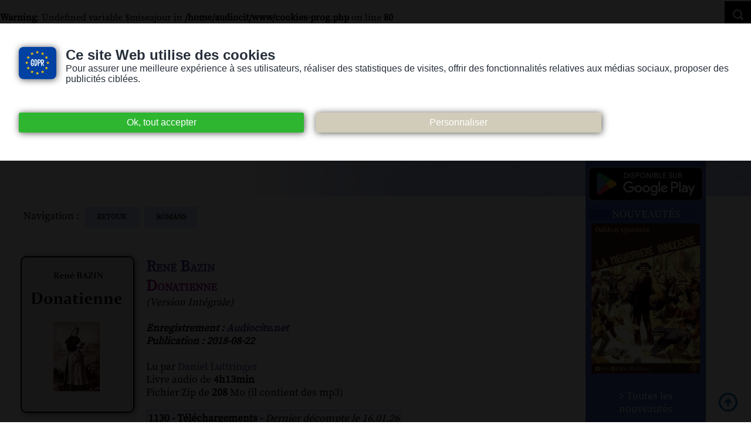

--- FILE ---
content_type: text/html; charset=UTF-8
request_url: https://www.audiocite.net/livres-audio-gratuits-romans/rene-bazin-donatienne.html
body_size: 13626
content:
<!DOCTYPE HTML>
<html lang="fr">
<!--A Design by W3layouts
Author: W3layout
Author URL: https://w3layouts.com
License: Creative Commons Attribution 3.0 Unported
License URL: https://creativecommons.org/licenses/by/3.0/
-->
<head>
<!-- Google tag (gtag.js) -->
<script async src="https://www.googletagmanager.com/gtag/js?id=G-K339BGYF8Q"></script>
<script>
  window.dataLayer = window.dataLayer || [];
  function gtag(){dataLayer.push(arguments);}
  gtag('js', new Date());

  gtag('config', 'G-K339BGYF8Q');
</script>



<meta charset="utf-8">
<link rel="icon" type="image/gif" href="https://www.audiocite.net/favicon.gif" />
<link rel="alternate" type="application/rss+xml" title="RSS 2.0" href="https://www.audiocite.net/news.xml" />
<!--METAS-->

<title>Donatienne - René Bazin | Livre audio gratuit | Mp3</title>
<meta name="description" content="René Bazin - Donatienne, livre audio gratuit enregistré par Daniel Luttringer pour Audiocite.net - fichier(s) MP3 de 4h13min" />
<link rel="image_src" href="https://www.audiocite.net/illustrationlivres/Pochette-4478large.jpg" />
<meta name="keywords" content="Donatienne,René Bazin,Classique,Drame,Roman,Plus de 2 heures,,audio,mp3,livre audio gratuit,livres audio gratuits,livre audio,livres audio,audio livre,audiolivre,livre,parlé,écouté,audiobook,edk,telechargement,gratuit" />
<meta property="og:title" content="Donatienne" />
<meta property="og:image" content="https://www.audiocite.net/illustrationlivres/Pochette-4478xlarge.jpg"/>
<!--METAS-->
<meta name="viewport" content="width=device-width, initial-scale=1, maximum-scale=1">
<meta name="google-site-verification" content="ccrydWmcWR1HkUE4h4VVHTO_gpHtV8lvMwrGB0mjZBg" />

<link href="https://www.audiocite.net/stylenew.css" rel="stylesheet" type="text/css" />
<link href="https://www.audiocite.net/menu/stylemenu.css" rel='stylesheet' type='text/css' />

<!--HEAD-->
<link href="https://www.audiocite.net/cookies.css" rel='stylesheet' type='text/css' />
	<script>
	function AfficherMasquer(x) 
	{
	divInfo = document.getElementById(x);
	if (divInfo.style.display == 'none')
	divInfo.style.display = 'block';
	else
	divInfo.style.display = 'none';
	}
	</script>
<!-- Google Tag Manager -->
<script>(function(w,d,s,l,i){w[l]=w[l]||[];w[l].push({'gtm.start':
new Date().getTime(),event:'gtm.js'});var f=d.getElementsByTagName(s)[0],
j=d.createElement(s),dl=l!='dataLayer'?'&l='+l:'';j.async=true;j.src=
'https://www.googletagmanager.com/gtm.js?id='+i+dl;f.parentNode.insertBefore(j,f);
})(window,document,'script','dataLayer','GTM-NWH5WPX');</script>
<!-- End Google Tag Manager -->	
</head>
<body>
<!-- Google Tag Manager (noscript) -->
<noscript><iframe src="https://www.googletagmanager.com/ns.html?id=GTM-NWH5WPX"
height="0" width="0" style="display:none;visibility:hidden"></iframe></noscript>
<!-- End Google Tag Manager (noscript) -->
<br />
<b>Warning</b>:  Undefined variable $miseajour in <b>/home/audiocit/www/cookies-prog.php</b> on line <b>80</b><br />

		<div class="fondcookies2">
		<div class="cookies">
		
		<form action="?" method="post">	
		<div class="topcookies">		
		<img src="https://www.audiocite.net/images/gdpr.jpg" alt="general data protection regulation" class="gdpr"> 	  
		<span class="titre1cookies">Ce site Web utilise des cookies</span>
		<br/>
		Pour assurer une meilleure expérience à ses utilisateurs, 
		réaliser des statistiques de visites, 
		offrir des fonctionnalités relatives aux médias sociaux, 
		proposer des publicités ciblées. </div>
		<input type="hidden"  name="validcookies"  value="ok"><input type="submit" class="validcookies" value="Ok, tout accepter" onClick="AfficherMasquer('parametres')" />		
		<input type="button" class="validparam" value="Personnaliser" onClick="AfficherMasquer('parametres')" />
		<div class="parametres" id="parametres" style="display:none;"> 		
				
		
		<!-- COOKIES NECESSAIRES -->	
		<div class="cadrecheck"  >
		<div class="cadrelabel">
		<input type="button" value="?" onClick="AfficherMasquer('divacacher3')" />
		Cookies Nécessaires
		</div>
		<div class="txtok">Oui</div><input type="range" min="0"  max="0" name="validcookiesStats"  value="0" class="range" >
		</div>

<div id="divacacher3" style="display:none;" class="divinfos">
<u>Cookies propriétaires</u> : Si vous acceptez la politique des cookies, notre site web placera un cookie qui retiendra votre choix pendant un an.
<br/><u>Cookies de session</u> : Utilisés par notre hebergeur pour gérer votre navigation. 
</div>	
	  

		<!-- COOKIES STATISTIQUES PLAN -->
		<div class="cadrecheck">
		<div class="cadrelabel">
		<input type="button" value="?" onClick="AfficherMasquer('divacacher4')" />
		Statistiques</div>
		<div class="txtok">Oui</div><input type="range" min="0"  max="1" name="validcookiesStats"  value="<br />
<b>Warning</b>:  Undefined variable $cookies in <b>/home/audiocit/www/cookies-prog.php</b> on line <b>132</b><br />
<br />
<b>Deprecated</b>:  preg_match(): Passing null to parameter #2 ($subject) of type string is deprecated in <b>/home/audiocit/www/cookies-prog.php</b> on line <b>132</b><br />
0" class="range" ><div class="txtno">Non</div></div>

<div id="divacacher4" style="display:none;padding:1em;">
<u>Cookies tiers</u> : Nous utilisons les services de Google pour tout ce qui concerne les statistiques. 
Google utilise des cookies pour analyser l'usage que les visiteurs font du site web et améliorer nos services.
</div>
		

		<!-- COOKIES RESEAUX SOCIAUX -->
		<div class="cadrecheck"><div class="cadrelabel"><input type="button" value="?" onClick="AfficherMasquer('divacacher5')" /> Réseaux sociaux
		</div>
		<div class="txtok">Oui</div><input type="range" min="0"  max="1" name="validcookiesSoc"  value="<br />
<b>Warning</b>:  Undefined variable $cookies in <b>/home/audiocit/www/cookies-prog.php</b> on line <b>147</b><br />
<br />
<b>Deprecated</b>:  preg_match(): Passing null to parameter #2 ($subject) of type string is deprecated in <b>/home/audiocit/www/cookies-prog.php</b> on line <b>147</b><br />
0" class="range" ><div class="txtno">Non</div></div>

<div id="divacacher5" style="display:none;padding:1em;">
<u>Cookies tiers</u> : Nous utilisons sur certaines pages les services de Facebook, Twitter & Google+ pour offrir des fonctionnalités relatives aux médias sociaux. 
Ces réseaux sociaux utilisent également des cookies.
</div>
		

		<!-- COOKIES PUBLICITAIRES -->
		<div class="cadrecheck"><div class="cadrelabel"><input type="button" value="?" onClick="AfficherMasquer('divacacher6')" /> Publicitaire
		</div>
		<div class="txtok">Oui</div><input type="range" min="0"  max="1" name="validcookiesPub"  value="<br />
<b>Warning</b>:  Undefined variable $cookies in <b>/home/audiocit/www/cookies-prog.php</b> on line <b>162</b><br />
<br />
<b>Deprecated</b>:  preg_match(): Passing null to parameter #2 ($subject) of type string is deprecated in <b>/home/audiocit/www/cookies-prog.php</b> on line <b>162</b><br />
0" class="range" ><div class="txtno">Non</div></div>

<div id="divacacher6" style="display:none;padding:1em;">
<u>Cookies tiers</u> : Nous utilisons les services publicitaires de Google pour financer notre association. ces services publicitaires utilisent également de cookies.
</div>

		
		<br/>
		<input type="submit" value="Ok" class="validcookies">
	


		
		
		<!-- EN SAVOIR PLUS -->

		<div class="downcookies">	
		<span class="titrecookies">Révocation :</span>
		Vous pouvez modifier vos choix à tout moment en cliquant sur le lien 'Consentement des cookies' en bas de page.
		<br/>
		<span class="titrecookies">Acceptation / Refus des cookies :</span>
		Comment désactiver les cookies sur votre navigateur Internet: 
		<a href="https://support.mozilla.org/fr/kb/activer-desactiver-cookies-preferences" target="blank">
		Firefox</a> - 
		<a href="https://support.microsoft.com/fr-fr/help/17442/windows-internet-explorer-delete-manage-cookies" target="blank">
		Internet explorer</a> - 
		<a href="https://support.google.com/chrome/answer/95647?hl=fr" target="blank">
		Chrome</a> - 
		<a href="https://support.apple.com/kb/ph21411?locale=fr_CA" target="blank">
		Safari</a> - 
		<a href="https://support.mozilla.org/fr/kb/activer-ou-desactiver-les-cookies-sur-firefox-pour-android" target="blank">
		Android</a><br/>
		</div>
<div class="cookiesagora"> 
<a href="https://www.agora-creation.be/gdpr-cookies-consent.html" target="blank">
Cookies consent - RGPD <br/>© 2018 Agora-creation</a></div>
		</div> 
		
		
		</form>		
		
		</div>
<br/>	<br/>	 
</div><!--BODY-->
<script src="https://www.audiocite.net/menu/query.js"></script>
<script src="https://www.audiocite.net/menu/menu.js"></script>	
<!-- container -->

<div class="toppage">
<a href="https://www.audiocite.net"><img src="https://www.audiocite.net/interface1/logo-top.jpg" class="topimagelogo" alt="Logo Audiocite"></a></div>




<div class="container">
<div class="nonvoyant"><a href="https://www.audiocite.net/nonvoyants/index.html" class="blanc">Version pour personnes mal-voyantes ou non-voyantes</a></div> 


<div class="application"><a href="https://play.google.com/store/apps/details?id=com.artemkv.development.audiocite&pcampaignid=MKT-Other-global-all-co-prtnr-py-PartBadge-Mar2515-1"><img src="https://www.audiocite.net/application.jpg" alt="application sur Googleplay"></a></div>


<!-- Menu -->	
<a class="toggleMenu" href="#">Menu</a>
<ul class="nav">
	    <li><a href="https://www.audiocite.net/">Accueil</a></li>			

	<li  class="test">
              <a href="#"> Livres audio </a>
        <ul>		  
		  <li><a  href="https://www.audiocite.net/catalogue.html"> Le catalogue </a></li>
 		  <li><a  href="https://www.audiocite.net/livres-audio-gratuits-romans/index.html">	Romans</a></li>
		  <li><a  href="https://www.audiocite.net/livres-audio-gratuits-nouvelles/index.html">	Nouvelles</a></li>
		  <li><a  href="https://www.audiocite.net/livres-audio-gratuits-feuilletons/index.html">	Feuilletons</a></li>
		  <li><a  href="https://www.audiocite.net/livres-audio-gratuits-contes/index.html">	Contes</a></li>
		  <li><a  href="https://www.audiocite.net/livres-audio-gratuits-poesies/index.html">	Poésies</a></li>
		  <li><a  href="https://www.audiocite.net/livres-audio-gratuits-science-fiction/index.html">	Science-fiction</a></li>
		  <li><a  href="https://www.audiocite.net/livres-audio-gratuits-charme/index.html">	Charme</a></li>
		  <li><a  href="https://www.audiocite.net/livres-audio-gratuits-philosophies/index.html">	Philosophies</a></li>
		  <li><a  href="https://www.audiocite.net/livres-audio-gratuits-religions/index.html">	Religions</a></li>
		  <li><a  href="https://www.audiocite.net/livres-audio-gratuits-documents/index.html">	Documents</a></li>
		  <li><a  href="https://www.audiocite.net/livres-audio-gratuits-histoire/index.html">	Histoire</a></li>
		  <li><a  href="https://www.audiocite.net/livres-audio-gratuits-animaux/index.html">	Animaux	</a></li>
		  <li><a  href="https://www.audiocite.net/livres-audio-gratuits-theatre/index.html">	Théâtre</a></li>	
		  <li><a  href="https://www.audiocite.net/livres-audio-gratuits-audiocite-juniors/index.html">	Audiocité juniors</a></li>	
		  <li><a  href="https://www.audiocite.net/livres-audio-gratuits-planete-actuelle/index.html">	Planète actuelle</a></li>	
		  <li><a  href="https://www.audiocite.net/livres-audio-gratuits-cuisine/index.html">	Cuisine</a></li>				
	    	  <li><a href="https://www.audiocite.net/livres-audio-gratuits.html">Livres audio sur internet</a></li>
              </ul>
            </li>
	    			
	    <li><a href="https://www.audiocite.net/lecteurs-lectrices.html"> Lecteurs / Lectrices </a></li>			

            <li >
              <a href="#" > Suivez-nous </a>
              <ul class="dropdown-menu">
		  <li><a  href="https://www.facebook.com/audiocite">Facebook</a></li>
	      	  <li><a  href="https://twitter.com/Audiocite">Twitter</a></li>
	      	  <li><a  href="https://www.audiocite.net/news.html">Newsletter</a></li>
	      	  <li><a  href="https://www.audiocite.net/podcast-rss.html">Podcast</a></li>
	      	  <li><a  href="https://www.audiocite.net/news.xml">Flux Rss</a></li>				
              	  </ul>
            </li>
            <li >
              <a href="#" > Participez </a>
              <ul class="dropdown-menu">
			<li><a href="https://www.audiocite.net/participez.html">Soutenez nous</a></li>	
			<li><a href="https://www.audiocite.net/lecteurs.html">Enregistrez</a></li>
			<li><a href="https://docs.google.com/document/d/1j_s5CeeUdg2YEBFP2m5gY2hP9MwaWcUhjAyNl5InaMg/edit" target="_blank">Projets annoncés</a></li>			
			<li><a href="https://www.audiocite.net/webmasters.html">Faites connaître Audiocite</a></li>
			<li><a href="https://www.audiocite.net/partenaires.html">Partenaires</a></li>
              	  </ul>
            </li>
	    <li><a href="https://www.audiocite.net/contact.html"> Contact </a></li>			
        </ul>
		
		
	<!-- start sb-search -->
	<div id="sb-search" class="sb-search">
	<form action="https://www.audiocite.net/recherche.php" method="post">
		<input class="sb-search-input" placeholder="Rechercher ..." type="text" value="" name="r" id="search">
		<input class="sb-search-submit" type="submit" value="">
		<span class="sb-icon-search"></span>
	</form>
	</div>
	
<div class="mobile">

<br/>
<style>.pp-N4SJEFHCNKPYQ{text-align:center;border:none;border-radius:1.5rem;min-width:11.625rem;padding:0 2rem;height:2.625rem;font-weight:bold;background-color:#FFD140;color:#000000;font-family:"Helvetica Neue",Arial,sans-serif;font-size:1rem;line-height:1.25rem;cursor:pointer;}</style>
<form action="https://www.paypal.com/ncp/payment/N4SJEFHCNKPYQ" method="post" target="_top" style="display:inline-grid;justify-items:center;align-content:start;gap:0.5rem;">
  <input class="pp-N4SJEFHCNKPYQ" type="submit" value="Soutenez-nous" />
  <img src=https://www.paypalobjects.com/images/Debit_Credit_APM.svg alt="cards" />
  <section> Optimisé par <img src="https://www.paypalobjects.com/paypal-ui/logos/svg/paypal-wordmark-color.svg" alt="paypal" style="height:0.875rem;vertical-align:middle;"/></section>
</form>

 <br/> <br/> <br/>
Vous pouvez également nous soutenir sur Tipeee <span class="coeur">❤❤❤</span> <br/>
👉 <a href="https://fr.tipeee.com/audiocite">https://fr.tipeee.com/audiocite</a> - 



</div>	
	
	
<script src="https://www.audiocite.net/js-classie.js"></script>	
<script src="https://www.audiocite.net/js-uisearch.js"></script>	

	<script>
		new UISearch( document.getElementById( 'sb-search' ) );
	</script>
	<!-- end sb-search -->   		
		
</div>
 
<!-- Menu -->		

<!-- container -->		 


	
<div class="cd-main-content">
	
<!-- your content here -->
<!-- start slider -->
<div class="slider">
		<div class="image-slider">
			<!-- Slideshow 1 -->
			<ul class="rslides" id="slider1">
			
				<li>
				<!--SLIDER-->
				<img src="https://www.audiocite.net/images/slid0.jpg"  alt="">
				<!--SLIDER-->
				</li>
			</ul>		
		</div>
</div>
<!-- start main -->
 	<!-- start main_content -->
	
	<div class="content">	
		 	<div class="grid_info">
			

<!-- DEBUT DE PAGES -->

	
	
	<div class="navigation">Navigation :
	&nbsp;<a href ="javascript:history.back()" class="btn">Retour&nbsp;</a>
	<a href ="https://www.audiocite.net/livres-audio-gratuits-romans/" class="btn">romans</a>
	</div><br/>
	
	
	<div class="textedelapage"><div class="clearfix ">
		<img src="../illustrationlivres/Pochette-4478large.jpg" class="illustrationlarge" alt="Illustration: Donatienne - René Bazin" />
		<br/>
		<div  class="titrenouveaute">
		<h1><a href="../recherche.php?livre-audio-gratuit=Bazin" title="Livres audio gratuits de Bazin - René">René Bazin</a>
		</h1></div>
<div  class="titrenouveaute">
<h1>Donatienne</h1></div>
 <i>(Version Intégrale)</i><br/><br/>
<span class="enregistrement">Enregistrement : <a href="../catalogue-audiocite.html">Audiocite.net</a></span><br/>
<span class="enregistrement">Publication : 2018-08-22</span><br/>
		<br/>
		Lu par <a href="https://www.audiocite.net/recherche.php?lecteur=Daniel%20Luttringer">Daniel Luttringer</a><br/>
		
		Livre audio de <span class="bolder">4h13min</span><br/>Fichier Zip de <span class="bolder">208</span> Mo (il contient des mp3)<br/><br/><span class="cadrevioletpage1"><span class="bolder">1130 - Téléchargements - </span><span class="i">Dernier décompte le 16.01.26</span></span><br/><br/><br/></div><iframe src="https://archive.org/embed/Rene_Bazin_-_Donatienne" class="lecteurarchive" allowfullscreen></iframe><br/><br/><a href="https://archive.org/compress/Rene_Bazin_-_Donatienne/formats=VBR%20MP3&file=/Rene_Bazin_-_Donatienne.zip" OnClick="location.href=alert('Vous allez télécharger ce livre audio, merci de revenir le commenter :)')" accesskey="t" class="btntele">
		   Télécharger<br/> (clic droit "enregistrer sous")</a><a href="https://archive.org/download/Rene_Bazin_-_Donatienne/Rene_Bazin_-_Donatienne_archive.torrent" class="btnpeer">Lien Torrent<br/>Peer to peer</a><a href="form-sign-rene-bazin-donatienne.html" accesskey="u" class="btnsign">Signaler<br/>une erreur</a>	
		<a href="?#com" class="btncom">Commentaires<br/>&nbsp;</a>
 <br />
<b>Warning</b>:  Undefined variable $cookies in <b>/home/audiocit/www/cookies-modules.php</b> on line <b>46</b><br />
<br />
<b>Deprecated</b>:  preg_match(): Passing null to parameter #2 ($subject) of type string is deprecated in <b>/home/audiocit/www/cookies-modules.php</b> on line <b>46</b><br />
<br />
<b>Warning</b>:  Undefined variable $validcookiesSoc in <b>/home/audiocit/www/cookies-modules.php</b> on line <b>46</b><br />
<br/><br/>
	<div class="social">
		 
		<div class="socialSeparation">
		<a href="https://fr.tipeee.com/audiocite" class="tipbt"><img src="https://www.audiocite.net/images/BoutonTip.jpg"></a> 

		</div>			
		
	</div><br/> 


	<br/><div class="paragraphes"><br/><br/>Donatienne est une jeune bretonne mari&eacute;e et m&egrave;re de famille qui part &agrave; la ville comme nourrice pour aider financi&egrave;rement son mari et ses enfants. Happ&eacute;e par le tourbillon des conversations des autres bonnes, par leur amoralit&eacute;, enivr&eacute;e par le luxe, l'argent gagn&eacute; sans efforts, elle oublie les siens et se perd. Son mari chass&eacute; par la mis&egrave;re de sa ferme erre sur les routes avec les trois enfants et finit par &eacute;chouer en Auvergne o&ugrave; il travaille comme manoeuvre dans une carri&egrave;re... <br/><br/>Le roman le plus poignant de Ren&eacute; Bazin.<br/><br/>&laquo;&nbsp;Tant que l&rsquo;on put entendre le pas r&eacute;gulier de l&rsquo;homme et le grincement des roues de bois, la grande ombre qui se dessinait entre les murs de la charmille demeura immobile. Mais lorsque le groupe des voyageurs, diminu&eacute; par la distance et &agrave; demi cach&eacute; par les haies, fut tout pr&egrave;s de dispara&icirc;tre, l&rsquo;abb&eacute; Hourtier, songeant aux inconnus qui avaient perdu Donatienne, au monde lointain de petits ou de grands qui avaient fait le malheur de Louarn, leva le poing, comme pour maudire, vers le soleil qui rougeoyait dans les basses branches de ses lilas ;&hellip; puis il se souvint de ce qu&rsquo;il avait dit la veille, et le geste de son bras s&rsquo;acheva en une b&eacute;n&eacute;diction pour ceux qui s&rsquo;en allaient.&nbsp;&raquo;<br/><br/>Source: <a href="https://www.ebooksgratuits.com/pdf/bazin_donatienne.pdf">https://www.ebooksgratuits.com/pdf/bazin_donatienne.pdf</a><br></div>
<br/>
<div class="cadrelicence">Cet enregistrement est mis à disposition sous un contrat <a href="http://artlibre.org/">Art Libre</a>.<br/>Cet enregistrement est mis à disposition sous un contrat <a href="http://creativecommons.fr/licences/">Creative Commons BY (attribution) SA (Partage dans les mêmes conditions)</a>.</div>		
		
		
<br/><a id="com"></a>	
<div class="cadrecommentsnew"><br/><h3>Commentaires :</h3><br/><div class="commentsnew">Message de<strong> Daniel Luttringer </strong><br/><br/>Oui, Mazurka, Ren&eacute; Bazin excelle dans ce domaine. <br/><br/></div><br/><div class="commentsnew">Message de<strong> Mazurka </strong><br/><br/>Bonjour et merci monsieur pour la lecture de ce roman qui nous parle de la dure vie de nos anciens.  <br/><br/></div><br/><div class="commentsnew">Message de<strong> Daniel Luttringer </strong><br/><br/>Je partage, tu partages, il ou elle ou Marie-Mad partage... <br/><br/></div><br/><div class="commentsnew">Message de<strong> Marie-Mad </strong><br/><br/>Merci pour cette peinture de la dure vie de nos anc&ecirc;tres.<br />
j'ai tellement appr&eacute;ci&eacute; que je le fais &eacute;couter autour de moi ....et le partage a &eacute;t&eacute; appr&eacute;ci&eacute; tant par la lecture que par le roman lui-m&ecirc;me <br/><br/></div><br/>
</div>	

<a id="repcom"></a>
<div class="cadrecommentsnew">
<form method="post" action="?id=4478">
<h3>Ajouter un commentaire</h3><br/>
<textarea name="message" id="message" rows="5" required></textarea> 
<br/>Tous les commentaires sont bienvenus, bienveillants ou critiques (mais constructifs), sauf ceux qui mettraient en concurrence les donneurs de voix entre eux.
Le cas échéant, ceux-là ne seraient pas publiés.<br/><br/>
 Pseudo : <br/><input id="pseudo" name="pseudo" required/>
<br/><br/><input type="submit" value="Envoyer le commentaire"/><br />
<input type="hidden" name="comme" value="here" />


<br/></form>
</div>
	</div>
	
<!-- FIN DE PAGES -->		
			</div>
	</div>

	
<!-- start sidebar -->
<div class="sidebar2 top"> 


<div class="applicationlarge"><a href='https://play.google.com/store/apps/details?id=com.artemkv.development.audiocite&pcampaignid=MKT-Other-global-all-co-prtnr-py-PartBadge-Mar2515-1'><img alt='Disponible sur Google Play' src='https://play.google.com/intl/en_us/badges/images/generic/fr_badge_web_generic.png'/></a></div>

		<h3>Nouveautés</h3> 

		<div style="text-align: center; padding: 5px;"> 
		<script src="https://www.audiocite.net/anim-new.js">
		</script>
		<script>StartAnim();</script>
		
		<br/><br/><a href="https://www.audiocite.net/nouveautes/index.html" class="white">> Toutes les nouveautés</a><br/>
		</div>

<div class="nonmobile">
 
<br><h3>SOUTENEZ-NOUS</h3><br/> 

<div class="centrer">
<style>.pp-N4SJEFHCNKPYQ{text-align:center;border:none;border-radius:1.5rem;min-width:11.625rem;padding:0 2rem;height:2.625rem;font-weight:bold;background-color:#FFD140;color:#000000;font-family:"Helvetica Neue",Arial,sans-serif;font-size:1rem;line-height:1.25rem;cursor:pointer;}</style>
<form action="https://www.paypal.com/ncp/payment/N4SJEFHCNKPYQ" method="post" target="_top" style="display:inline-grid;justify-items:center;align-content:start;gap:0.5rem;">
  <input class="pp-N4SJEFHCNKPYQ" type="submit" value="Soutenez-nous" />
  <img src=https://www.paypalobjects.com/images/Debit_Credit_APM.svg alt="cards" />
  <section> Optimisé par <img src="https://www.paypalobjects.com/paypal-ui/logos/svg/paypal-wordmark-color.svg" alt="paypal" style="height:0.875rem;vertical-align:middle;"/></section>
</form>
</div>

<br/>

  
<a href="https://fr.tipeee.com/audiocite"><img src="https://www.audiocite.net/images/SoutenezNous.gif" alt="Soutenez nous sur typeee"/></a>

	
</div>	

	
	
		<br/>	
		<h3>Les Auteurs les plus lus</h3><br/>
		<div class="grid_info2"> 

<a href="https://www.audiocite.net/recherche.php?livre-audio-gratuit=abrantes" title="Livres audio gratuits de Abrantès - Laure junot"><span class="petit">Abrantès  </span></a>- <a href="https://www.audiocite.net/recherche.php?livre-audio-gratuit=achard" title="Livres audio gratuits de Achard - Amédée"><span class="petit">Achard  </span></a>- <a href="https://www.audiocite.net/recherche.php?livre-audio-gratuit=ackermann" title="Livres audio gratuits de Ackermann - Marie Odile"><span class="petit">Ackermann  </span></a>- <a href="https://www.audiocite.net/recherche.php?livre-audio-gratuit=ahikar" title="Livres audio gratuits de Ahikar"><span class="petit">Ahikar</span></a>- <a href="https://www.audiocite.net/recherche.php?livre-audio-gratuit=aicard" title="Livres audio gratuits de Aicard - Jean"><span class="petit">Aicard  </span></a>- <a href="https://www.audiocite.net/recherche.php?livre-audio-gratuit=aimard" title="Livres audio gratuits de Aimard - Gustave"><span class="petit">Aimard  </span></a>- <a href="https://www.audiocite.net/recherche.php?livre-audio-gratuit=alain" title="Livres audio gratuits de ALAIN"><span class="petit">ALAIN</span></a>- <a href="https://www.audiocite.net/recherche.php?livre-audio-gratuit=alberny" title="Livres audio gratuits de Alberny - Renaud"><span class="petit">Alberny  </span></a>- <a href="https://www.audiocite.net/recherche.php?livre-audio-gratuit=alixe" title="Livres audio gratuits de Alixe"><span class="petit">Alixe</span></a>- <a href="https://www.audiocite.net/recherche.php?livre-audio-gratuit=allais" title="Livres audio gratuits de Allais - Alphonse"><span class="petit">Allais  </span></a>- <a href="https://www.audiocite.net/recherche.php?livre-audio-gratuit=andersen" title="Livres audio gratuits de Andersen - Hans Christian"><span class="petit">Andersen  </span></a>- <a href="https://www.audiocite.net/recherche.php?livre-audio-gratuit=andrews" title="Livres audio gratuits de Andrews - James bruyn"><span class="petit">Andrews  </span></a>- <a href="https://www.audiocite.net/recherche.php?livre-audio-gratuit=anonyme" title="Livres audio gratuits de Anonyme"><span class="petit">Anonyme</span></a>- <a href="https://www.audiocite.net/recherche.php?livre-audio-gratuit=apollinaire" title="Livres audio gratuits de Apollinaire - Guillaume"><span class="petit">Apollinaire  </span></a>- <a href="https://www.audiocite.net/recherche.php?livre-audio-gratuit=arene" title="Livres audio gratuits de Arène - Paul"><span class="petit">Arène  </span></a>- <a href="https://www.audiocite.net/recherche.php?livre-audio-gratuit=assollant" title="Livres audio gratuits de Assollant - Alfred"><span class="petit">Assollant  </span></a>- <a href="https://www.audiocite.net/recherche.php?livre-audio-gratuit=aubry" title="Livres audio gratuits de Aubry - Octave"><span class="petit">Aubry  </span></a>- <a href="https://www.audiocite.net/recherche.php?livre-audio-gratuit=audebrand" title="Livres audio gratuits de Audebrand - Philibert"><span class="petit">Audebrand  </span></a>- <a href="https://www.audiocite.net/recherche.php?livre-audio-gratuit=audoux" title="Livres audio gratuits de Audoux - Marguerite"><span class="petit">Audoux  </span></a>- <a href="https://www.audiocite.net/recherche.php?livre-audio-gratuit=aulnoy" title="Livres audio gratuits de Aulnoy - Comtesse d&acute;"><span class="petit">Aulnoy  </span></a>- <a href="https://www.audiocite.net/recherche.php?livre-audio-gratuit=austen" title="Livres audio gratuits de Austen - Jane"><span class="petit">Austen  </span></a>- <a href="https://www.audiocite.net/recherche.php?livre-audio-gratuit=aycard" title="Livres audio gratuits de Aycard - Marie"><span class="petit">Aycard  </span></a>- <a href="https://www.audiocite.net/recherche.php?livre-audio-gratuit=balzac" title="Livres audio gratuits de Balzac - Honoré (de)"><span class="petit">Balzac  </span></a>- <a href="https://www.audiocite.net/recherche.php?livre-audio-gratuit=banville" title="Livres audio gratuits de Banville - Théodore (de)"><span class="petit">Banville  </span></a>- <a href="https://www.audiocite.net/recherche.php?livre-audio-gratuit=barbey-d-aurevilly" title="Livres audio gratuits de Barbey d aurevilly - Jules"><span class="petit">Barbey d aurevilly  </span></a>- <a href="https://www.audiocite.net/recherche.php?livre-audio-gratuit=barbusse" title="Livres audio gratuits de Barbusse - Henri"><span class="petit">Barbusse  </span></a>- <a href="https://www.audiocite.net/recherche.php?livre-audio-gratuit=baudelaire" title="Livres audio gratuits de Baudelaire - Charles"><span class="petit">Baudelaire  </span></a>- <a href="https://www.audiocite.net/recherche.php?livre-audio-gratuit=bazin" title="Livres audio gratuits de Bazin - René"><span class="petit">Bazin  </span></a>- <a href="https://www.audiocite.net/recherche.php?livre-audio-gratuit=beauvoir" title="Livres audio gratuits de Beauvoir - Roger de"><span class="petit">Beauvoir  </span></a>- <a href="https://www.audiocite.net/recherche.php?livre-audio-gratuit=beecher-stowe" title="Livres audio gratuits de Beecher stowe - Harriet"><span class="petit">Beecher stowe  </span></a>- <a href="https://www.audiocite.net/recherche.php?livre-audio-gratuit=begonia-''lili''" title="Livres audio gratuits de Bégonia &acute;&acute;lili&acute;&acute; - Lili"><span class="petit">Bégonia &acute;&acute;lili&acute;&acute;  </span></a>- <a href="https://www.audiocite.net/recherche.php?livre-audio-gratuit=belleme" title="Livres audio gratuits de Bellême - Jacques"><span class="petit">Bellême  </span></a>- <a href="https://www.audiocite.net/recherche.php?livre-audio-gratuit=beltran" title="Livres audio gratuits de Beltran - Raymond"><span class="petit">Beltran  </span></a>- <a href="https://www.audiocite.net/recherche.php?livre-audio-gratuit=bentzon" title="Livres audio gratuits de Bentzon - Thérèse"><span class="petit">Bentzon  </span></a>- <a href="https://www.audiocite.net/recherche.php?livre-audio-gratuit=bergerat" title="Livres audio gratuits de Bergerat - Emile"><span class="petit">Bergerat  </span></a>- <a href="https://www.audiocite.net/recherche.php?livre-audio-gratuit=bernard" title="Livres audio gratuits de Bernard - Tristan"><span class="petit">Bernard  </span></a>- <a href="https://www.audiocite.net/recherche.php?livre-audio-gratuit=bernede" title="Livres audio gratuits de Bernède - Arthur"><span class="petit">Bernède  </span></a>- <a href="https://www.audiocite.net/recherche.php?livre-audio-gratuit=bernhardt" title="Livres audio gratuits de Bernhardt - Sarah"><span class="petit">Bernhardt  </span></a>- <a href="https://www.audiocite.net/recherche.php?livre-audio-gratuit=berthet" title="Livres audio gratuits de Berthet - Georges elie"><span class="petit">Berthet  </span></a>- <a href="https://www.audiocite.net/recherche.php?livre-audio-gratuit=berthoud" title="Livres audio gratuits de Berthoud - Samuel henry"><span class="petit">Berthoud  </span></a>- <a href="https://www.audiocite.net/recherche.php?livre-audio-gratuit=bible" title="Livres audio gratuits de Bible"><span class="petit">Bible</span></a>- <a href="https://www.audiocite.net/recherche.php?livre-audio-gratuit=binet" title="Livres audio gratuits de Binet-Valmer"><span class="petit">Binet</span></a>- <a href="https://www.audiocite.net/recherche.php?livre-audio-gratuit=bizet" title="Livres audio gratuits de Bizet - René"><span class="petit">Bizet  </span></a>- <a href="https://www.audiocite.net/recherche.php?livre-audio-gratuit=blasco-ibanez" title="Livres audio gratuits de Blasco ibanez - Vicente"><span class="petit">Blasco ibanez  </span></a>- <a href="https://www.audiocite.net/recherche.php?livre-audio-gratuit=bleue" title="Livres audio gratuits de Bleue"><span class="petit">Bleue</span></a>- <a href="https://www.audiocite.net/recherche.php?livre-audio-gratuit=bloy" title="Livres audio gratuits de Bloy - Léon"><span class="petit">Bloy  </span></a>- <a href="https://www.audiocite.net/recherche.php?livre-audio-gratuit=boccace" title="Livres audio gratuits de Boccace"><span class="petit">Boccace</span></a>- <a href="https://www.audiocite.net/recherche.php?livre-audio-gratuit=boileau" title="Livres audio gratuits de Boileau - Nicolas"><span class="petit">Boileau  </span></a>- <a href="https://www.audiocite.net/recherche.php?livre-audio-gratuit=borie" title="Livres audio gratuits de Borie - André"><span class="petit">Borie  </span></a>- <a href="https://www.audiocite.net/recherche.php?livre-audio-gratuit=bouniol" title="Livres audio gratuits de Bouniol - Bathild"><span class="petit">Bouniol  </span></a>- <a href="https://www.audiocite.net/recherche.php?livre-audio-gratuit=bourget" title="Livres audio gratuits de Bourget - Paul"><span class="petit">Bourget  </span></a>- <a href="https://www.audiocite.net/recherche.php?livre-audio-gratuit=boussenard" title="Livres audio gratuits de Boussenard - Louis"><span class="petit">Boussenard  </span></a>- <a href="https://www.audiocite.net/recherche.php?livre-audio-gratuit=boutet" title="Livres audio gratuits de Boutet - Frédéric"><span class="petit">Boutet  </span></a>- <a href="https://www.audiocite.net/recherche.php?livre-audio-gratuit=bove" title="Livres audio gratuits de Bove - Emmanuel"><span class="petit">Bove  </span></a>- <a href="https://www.audiocite.net/recherche.php?livre-audio-gratuit=boylesve" title="Livres audio gratuits de Boylesve - René"><span class="petit">Boylesve  </span></a>- <a href="https://www.audiocite.net/recherche.php?livre-audio-gratuit=brada" title="Livres audio gratuits de Brada"><span class="petit">Brada</span></a>- <a href="https://www.audiocite.net/recherche.php?livre-audio-gratuit=braddon" title="Livres audio gratuits de Braddon - Mary elizabeth"><span class="petit">Braddon  </span></a>- <a href="https://www.audiocite.net/recherche.php?livre-audio-gratuit=bringer" title="Livres audio gratuits de Bringer - Rodolphe"><span class="petit">Bringer  </span></a>- <a href="https://www.audiocite.net/recherche.php?livre-audio-gratuit=bronte" title="Livres audio gratuits de Brontë - Charlotte"><span class="petit">Brontë  </span></a>- <a href="https://www.audiocite.net/recherche.php?livre-audio-gratuit=brot" title="Livres audio gratuits de Brot - Alphonse"><span class="petit">Brot  </span></a>- <a href="https://www.audiocite.net/recherche.php?livre-audio-gratuit=bruant" title="Livres audio gratuits de Bruant - Aristide"><span class="petit">Bruant  </span></a>- <a href="https://www.audiocite.net/recherche.php?livre-audio-gratuit=brussolo" title="Livres audio gratuits de Brussolo - Serge"><span class="petit">Brussolo  </span></a>- <a href="https://www.audiocite.net/recherche.php?livre-audio-gratuit=burney" title="Livres audio gratuits de Burney - Fanny"><span class="petit">Burney  </span></a>- <a href="https://www.audiocite.net/recherche.php?livre-audio-gratuit=cabanes" title="Livres audio gratuits de Cabanès - Augustin"><span class="petit">Cabanès  </span></a>- <a href="https://www.audiocite.net/recherche.php?livre-audio-gratuit=cabot" title="Livres audio gratuits de Cabot - Thierry"><span class="petit">Cabot  </span></a>- <a href="https://www.audiocite.net/recherche.php?livre-audio-gratuit=casanova" title="Livres audio gratuits de Casanova"><span class="petit">Casanova</span></a>- <a href="https://www.audiocite.net/recherche.php?livre-audio-gratuit=cervantes" title="Livres audio gratuits de Cervantes - Miguel de"><span class="petit">Cervantes  </span></a>- <a href="https://www.audiocite.net/recherche.php?livre-audio-gratuit=cesanne" title="Livres audio gratuits de Césanne - Jacques"><span class="petit">Césanne  </span></a>- <a href="https://www.audiocite.net/recherche.php?livre-audio-gratuit=cezembre" title="Livres audio gratuits de Cézembre - Jacques"><span class="petit">Cézembre  </span></a>- <a href="https://www.audiocite.net/recherche.php?livre-audio-gratuit=chancel" title="Livres audio gratuits de Chancel - Jules"><span class="petit">Chancel  </span></a>- <a href="https://www.audiocite.net/recherche.php?livre-audio-gratuit=charasse" title="Livres audio gratuits de Charasse - Evelyne"><span class="petit">Charasse  </span></a>- <a href="https://www.audiocite.net/recherche.php?livre-audio-gratuit=chateaubriand" title="Livres audio gratuits de Chateaubriand - François René"><span class="petit">Chateaubriand  </span></a>- <a href="https://www.audiocite.net/recherche.php?livre-audio-gratuit=chevalier-a-la-rose" title="Livres audio gratuits de Chevalier à la Rose"><span class="petit">Chevalier à la Rose</span></a>- <a href="https://www.audiocite.net/recherche.php?livre-audio-gratuit=claretie" title="Livres audio gratuits de Claretie - Jules"><span class="petit">Claretie  </span></a>- <a href="https://www.audiocite.net/recherche.php?livre-audio-gratuit=claryssandre" title="Livres audio gratuits de Claryssandre"><span class="petit">Claryssandre</span></a>- <a href="https://www.audiocite.net/recherche.php?livre-audio-gratuit=colet" title="Livres audio gratuits de Colet - Louise"><span class="petit">Colet  </span></a>- <a href="https://www.audiocite.net/recherche.php?livre-audio-gratuit=colette" title="Livres audio gratuits de Colette"><span class="petit">Colette</span></a>- <a href="https://www.audiocite.net/recherche.php?livre-audio-gratuit=collins" title="Livres audio gratuits de Collins - Wilkie"><span class="petit">Collins  </span></a>- <a href="https://www.audiocite.net/recherche.php?livre-audio-gratuit=comtesse-de-segur" title="Livres audio gratuits de Comtesse de ségur"><span class="petit">Comtesse de ségur</span></a>- <a href="https://www.audiocite.net/recherche.php?livre-audio-gratuit=conan-doyle" title="Livres audio gratuits de Conan Doyle - Arthur"><span class="petit">Conan Doyle  </span></a>- <a href="https://www.audiocite.net/recherche.php?livre-audio-gratuit=coppee" title="Livres audio gratuits de Coppee - François"><span class="petit">Coppee  </span></a>- <a href="https://www.audiocite.net/recherche.php?livre-audio-gratuit=coppee" title="Livres audio gratuits de Coppée - François"><span class="petit">Coppée  </span></a>- <a href="https://www.audiocite.net/recherche.php?livre-audio-gratuit=corday" title="Livres audio gratuits de Corday - Michel"><span class="petit">Corday  </span></a>- <a href="https://www.audiocite.net/recherche.php?livre-audio-gratuit=corneille" title="Livres audio gratuits de Corneille - Pierre"><span class="petit">Corneille  </span></a>- <a href="https://www.audiocite.net/recherche.php?livre-audio-gratuit=corthis" title="Livres audio gratuits de Corthis - André"><span class="petit">Corthis  </span></a>- <a href="https://www.audiocite.net/recherche.php?livre-audio-gratuit=cory" title="Livres audio gratuits de Cory - Michel"><span class="petit">Cory  </span></a>- <a href="https://www.audiocite.net/recherche.php?livre-audio-gratuit=courteline" title="Livres audio gratuits de Courteline - Georges"><span class="petit">Courteline  </span></a>- <a href="https://www.audiocite.net/recherche.php?livre-audio-gratuit=darrig" title="Livres audio gratuits de Darrig - Jean"><span class="petit">Darrig  </span></a>- <a href="https://www.audiocite.net/recherche.php?livre-audio-gratuit=daudet" title="Livres audio gratuits de Daudet - Alphonse"><span class="petit">Daudet  </span></a>- <a href="https://www.audiocite.net/recherche.php?livre-audio-gratuit=daumal" title="Livres audio gratuits de Daumal - René"><span class="petit">Daumal  </span></a>- <a href="https://www.audiocite.net/recherche.php?livre-audio-gratuit=de-nerval" title="Livres audio gratuits de De nerval - Gérard"><span class="petit">De nerval  </span></a>- <a href="https://www.audiocite.net/recherche.php?livre-audio-gratuit=de-renneville" title="Livres audio gratuits de De renneville - Sophie"><span class="petit">De renneville  </span></a>- <a href="https://www.audiocite.net/recherche.php?livre-audio-gratuit=de-stael" title="Livres audio gratuits de De staël - Germaine"><span class="petit">De staël  </span></a>- <a href="https://www.audiocite.net/recherche.php?livre-audio-gratuit=de-vesly" title="Livres audio gratuits de De vesly - Léon"><span class="petit">De vesly  </span></a>- <a href="https://www.audiocite.net/recherche.php?livre-audio-gratuit=decarreau" title="Livres audio gratuits de Decarreau - Rachel"><span class="petit">Decarreau  </span></a>- <a href="https://www.audiocite.net/recherche.php?livre-audio-gratuit=del" title="Livres audio gratuits de Del - Nadège"><span class="petit">Del  </span></a>- <a href="https://www.audiocite.net/recherche.php?livre-audio-gratuit=delarue-mardrus" title="Livres audio gratuits de Delarue mardrus - Lucie"><span class="petit">Delarue mardrus  </span></a>- <a href="https://www.audiocite.net/recherche.php?livre-audio-gratuit=delattre" title="Livres audio gratuits de Delattre - Louis"><span class="petit">Delattre  </span></a>- <a href="https://www.audiocite.net/recherche.php?livre-audio-gratuit=delly" title="Livres audio gratuits de Delly"><span class="petit">Delly</span></a>- <a href="https://www.audiocite.net/recherche.php?livre-audio-gratuit=delorme" title="Livres audio gratuits de Delorme - Marie"><span class="petit">Delorme  </span></a>- <a href="https://www.audiocite.net/recherche.php?livre-audio-gratuit=demercastel" title="Livres audio gratuits de Demercastel - Thierry"><span class="petit">Demercastel  </span></a>- <a href="https://www.audiocite.net/recherche.php?livre-audio-gratuit=derys" title="Livres audio gratuits de Derys - Gaston"><span class="petit">Derys  </span></a>- <a href="https://www.audiocite.net/recherche.php?livre-audio-gratuit=desbordes-valmore" title="Livres audio gratuits de Desbordes Valmore - Marceline"><span class="petit">Desbordes Valmore  </span></a>- <a href="https://www.audiocite.net/recherche.php?livre-audio-gratuit=dickens" title="Livres audio gratuits de Dickens - Charles"><span class="petit">Dickens  </span></a>- <a href="https://www.audiocite.net/recherche.php?livre-audio-gratuit=diderot" title="Livres audio gratuits de Diderot - Denis"><span class="petit">Diderot  </span></a>- <a href="https://www.audiocite.net/recherche.php?livre-audio-gratuit=dionne" title="Livres audio gratuits de Dionne - N. e."><span class="petit">Dionne  </span></a>- <a href="https://www.audiocite.net/recherche.php?livre-audio-gratuit=dostoievski" title="Livres audio gratuits de Dostoïevski - Fedor"><span class="petit">Dostoïevski  </span></a>- <a href="https://www.audiocite.net/recherche.php?livre-audio-gratuit=dourliac" title="Livres audio gratuits de Dourliac - H.a."><span class="petit">Dourliac  </span></a>- <a href="https://www.audiocite.net/recherche.php?livre-audio-gratuit=du-boisgobey" title="Livres audio gratuits de Du boisgobey - Fortuné"><span class="petit">Du boisgobey  </span></a>- <a href="https://www.audiocite.net/recherche.php?livre-audio-gratuit=du-gouezou-vraz" title="Livres audio gratuits de Du gouezou vraz - Hélène"><span class="petit">Du gouezou vraz  </span></a>- <a href="https://www.audiocite.net/recherche.php?livre-audio-gratuit=dumas" title="Livres audio gratuits de Dumas - Alexandre"><span class="petit">Dumas  </span></a>- <a href="https://www.audiocite.net/recherche.php?livre-audio-gratuit=dumas-fils" title="Livres audio gratuits de Dumas fils - Alexandre"><span class="petit">Dumas fils  </span></a>- <a href="https://www.audiocite.net/recherche.php?livre-audio-gratuit=duruy" title="Livres audio gratuits de Duruy - Victor"><span class="petit">Duruy  </span></a>- <a href="https://www.audiocite.net/recherche.php?livre-audio-gratuit=duvernois" title="Livres audio gratuits de Duvernois - Henri"><span class="petit">Duvernois  </span></a>- <a href="https://www.audiocite.net/recherche.php?livre-audio-gratuit=eberhardt" title="Livres audio gratuits de Eberhardt - Isabelle"><span class="petit">Eberhardt  </span></a>- <a href="https://www.audiocite.net/recherche.php?livre-audio-gratuit=esquiros" title="Livres audio gratuits de Esquiros - Alphonse"><span class="petit">Esquiros  </span></a>- <a href="https://www.audiocite.net/recherche.php?livre-audio-gratuit=essarts" title="Livres audio gratuits de Essarts - Alfred des"><span class="petit">Essarts  </span></a>- <a href="https://www.audiocite.net/recherche.php?livre-audio-gratuit=faguet" title="Livres audio gratuits de Faguet - Emile"><span class="petit">Faguet  </span></a>- <a href="https://www.audiocite.net/recherche.php?livre-audio-gratuit=fee" title="Livres audio gratuits de Fée - Claude"><span class="petit">Fée  </span></a>- <a href="https://www.audiocite.net/recherche.php?livre-audio-gratuit=fenice" title="Livres audio gratuits de Fénice"><span class="petit">Fénice</span></a>- <a href="https://www.audiocite.net/recherche.php?livre-audio-gratuit=fere" title="Livres audio gratuits de Féré - Octave"><span class="petit">Féré  </span></a>- <a href="https://www.audiocite.net/recherche.php?livre-audio-gratuit=feuillet" title="Livres audio gratuits de Feuillet - Octave"><span class="petit">Feuillet  </span></a>- <a href="https://www.audiocite.net/recherche.php?livre-audio-gratuit=feval" title="Livres audio gratuits de Féval - Paul"><span class="petit">Féval  </span></a>- <a href="https://www.audiocite.net/recherche.php?livre-audio-gratuit=feydeau" title="Livres audio gratuits de Feydeau - Georges"><span class="petit">Feydeau  </span></a>- <a href="https://www.audiocite.net/recherche.php?livre-audio-gratuit=filiatreault" title="Livres audio gratuits de Filiatreault - Aristide"><span class="petit">Filiatreault  </span></a>- <a href="https://www.audiocite.net/recherche.php?livre-audio-gratuit=flat" title="Livres audio gratuits de Flat - Paul"><span class="petit">Flat  </span></a>- <a href="https://www.audiocite.net/recherche.php?livre-audio-gratuit=flaubert" title="Livres audio gratuits de Flaubert - Gustave"><span class="petit">Flaubert</span></a>- <a href="https://www.audiocite.net/recherche.php?livre-audio-gratuit=fontaine" title="Livres audio gratuits de Fontaine - Arnaud"><span class="petit">Fontaine  </span></a>- <a href="https://www.audiocite.net/recherche.php?livre-audio-gratuit=forbin" title="Livres audio gratuits de Forbin - Victor"><span class="petit">Forbin  </span></a>- <a href="https://www.audiocite.net/recherche.php?livre-audio-gratuit=alain-fournier" title="Livres audio gratuits de Fournier - Alain"><span class="petit">Alain-Fournier</span></a>- <a href="https://www.audiocite.net/recherche.php?livre-audio-gratuit=france" title="Livres audio gratuits de France - Anatole"><span class="petit">France  </span></a>- <a href="https://www.audiocite.net/recherche.php?livre-audio-gratuit=frapie" title="Livres audio gratuits de Frapié - Léon"><span class="petit">Frapié  </span></a>- <a href="https://www.audiocite.net/recherche.php?livre-audio-gratuit=funck-brentano" title="Livres audio gratuits de Funck Brentano - Frantz"><span class="petit">Funck Brentano  </span></a>- <a href="https://www.audiocite.net/recherche.php?livre-audio-gratuit=futrelle" title="Livres audio gratuits de Futrelle - Jacques"><span class="petit">Futrelle  </span></a>- <a href="https://www.audiocite.net/recherche.php?livre-audio-gratuit=g@rp" title="Livres audio gratuits de G@rp"><span class="petit">G@rp</span></a>- <a href="https://www.audiocite.net/recherche.php?livre-audio-gratuit=gaboriau" title="Livres audio gratuits de Gaboriau"><span class="petit">Gaboriau</span></a>- <a href="https://www.audiocite.net/recherche.php?livre-audio-gratuit=gaboriau" title="Livres audio gratuits de Gaboriau - Emile"><span class="petit">Gaboriau  </span></a>- <a href="https://www.audiocite.net/recherche.php?livre-audio-gratuit=galopin" title="Livres audio gratuits de Galopin - Arnould"><span class="petit">Galopin  </span></a>- <a href="https://www.audiocite.net/recherche.php?livre-audio-gratuit=gaskell" title="Livres audio gratuits de Gaskell - Elizabeth"><span class="petit">Gaskell  </span></a>- <a href="https://www.audiocite.net/recherche.php?livre-audio-gratuit=gautier" title="Livres audio gratuits de Gautier - Judith"><span class="petit">Gautier  </span></a>- <a href="https://www.audiocite.net/recherche.php?livre-audio-gratuit=geffroy" title="Livres audio gratuits de Geffroy - Gustave"><span class="petit">Geffroy  </span></a>- <a href="https://www.audiocite.net/recherche.php?livre-audio-gratuit=geode-am" title="Livres audio gratuits de Géode am"><span class="petit">Géode am</span></a>- <a href="https://www.audiocite.net/recherche.php?livre-audio-gratuit=geod'am" title="Livres audio gratuits de Géod&acute;am"><span class="petit">Géod&acute;am</span></a>- <a href="https://www.audiocite.net/recherche.php?livre-audio-gratuit=girardin" title="Livres audio gratuits de Girardin - Jules"><span class="petit">Girardin  </span></a>- <a href="https://www.audiocite.net/recherche.php?livre-audio-gratuit=gogol" title="Livres audio gratuits de Gogol - Nicolaï"><span class="petit">Gogol  </span></a>- <a href="https://www.audiocite.net/recherche.php?livre-audio-gratuit=gorki" title="Livres audio gratuits de Gorki - Maxime"><span class="petit">Gorki  </span></a>- <a href="https://www.audiocite.net/recherche.php?livre-audio-gratuit=gozlan" title="Livres audio gratuits de Gozlan - Léon"><span class="petit">Gozlan  </span></a>- <a href="https://www.audiocite.net/recherche.php?livre-audio-gratuit=gragnon" title="Livres audio gratuits de Gragnon - Alfred"><span class="petit">Gragnon  </span></a>- <a href="https://www.audiocite.net/recherche.php?livre-audio-gratuit=greville" title="Livres audio gratuits de Gréville - Henry"><span class="petit">Gréville  </span></a>- <a href="https://www.audiocite.net/recherche.php?livre-audio-gratuit=grimm" title="Livres audio gratuits de Grimm - Jacob et Wilhelm"><span class="petit">Grimm  </span></a>- <a href="https://www.audiocite.net/recherche.php?livre-audio-gratuit=guimet" title="Livres audio gratuits de Guimet - Emile"><span class="petit">Guimet  </span></a>- <a href="https://www.audiocite.net/recherche.php?livre-audio-gratuit=gyp" title="Livres audio gratuits de Gyp"><span class="petit">Gyp</span></a>- <a href="https://www.audiocite.net/recherche.php?livre-audio-gratuit=halevy" title="Livres audio gratuits de Halévy - Ludovic"><span class="petit">Halévy  </span></a>- <a href="https://www.audiocite.net/recherche.php?livre-audio-gratuit=hardy" title="Livres audio gratuits de Hardy - Thomas"><span class="petit">Hardy  </span></a>- <a href="https://www.audiocite.net/recherche.php?livre-audio-gratuit=hawthorne" title="Livres audio gratuits de Hawthorne - Nathaniel"><span class="petit">Hawthorne  </span></a>- <a href="https://www.audiocite.net/recherche.php?livre-audio-gratuit=hearn" title="Livres audio gratuits de Hearn - Lafcadio"><span class="petit">Hearn  </span></a>- <a href="https://www.audiocite.net/recherche.php?livre-audio-gratuit=hermant" title="Livres audio gratuits de Hermant - Abel"><span class="petit">Hermant  </span></a>- <a href="https://www.audiocite.net/recherche.php?livre-audio-gratuit=hirsch" title="Livres audio gratuits de Hirsch - Charles henry"><span class="petit">Hirsch  </span></a>- <a href="https://www.audiocite.net/recherche.php?livre-audio-gratuit=hoffmann" title="Livres audio gratuits de Hoffmann - E.t.a."><span class="petit">Hoffmann  </span></a>- <a href="https://www.audiocite.net/recherche.php?livre-audio-gratuit=homere" title="Livres audio gratuits de Homère"><span class="petit">Homère</span></a>- <a href="https://www.audiocite.net/recherche.php?livre-audio-gratuit=houssaye" title="Livres audio gratuits de Houssaye - Arsène"><span class="petit">Houssaye  </span></a>- <a href="https://www.audiocite.net/recherche.php?livre-audio-gratuit=huc" title="Livres audio gratuits de Huc - Evariste"><span class="petit">Huc  </span></a>- <a href="https://www.audiocite.net/recherche.php?livre-audio-gratuit=huchon" title="Livres audio gratuits de Huchon - Sabine"><span class="petit">Huchon  </span></a>- <a href="https://www.audiocite.net/recherche.php?livre-audio-gratuit=hugo" title="Livres audio gratuits de Hugo - Victor"><span class="petit">Hugo  </span></a>- <a href="https://www.audiocite.net/recherche.php?livre-audio-gratuit=irving" title="Livres audio gratuits de Irving - Washington"><span class="petit">Irving  </span></a>- <a href="https://www.audiocite.net/recherche.php?livre-audio-gratuit=jaloux" title="Livres audio gratuits de Jaloux - Edmond"><span class="petit">Jaloux  </span></a>- <a href="https://www.audiocite.net/recherche.php?livre-audio-gratuit=james" title="Livres audio gratuits de James - Henry"><span class="petit">James  </span></a>- <a href="https://www.audiocite.net/recherche.php?livre-audio-gratuit=janin" title="Livres audio gratuits de Janin - Jules"><span class="petit">Janin  </span></a>- <a href="https://www.audiocite.net/recherche.php?livre-audio-gratuit=kipling" title="Livres audio gratuits de Kipling - Rudyard"><span class="petit">Kipling  </span></a>- <a href="https://www.audiocite.net/recherche.php?livre-audio-gratuit=la-bruyere" title="Livres audio gratuits de La bruyère - Jean de"><span class="petit">La bruyère  </span></a>- <a href="https://www.audiocite.net/recherche.php?livre-audio-gratuit=la-fontaine" title="Livres audio gratuits de La Fontaine - jean (de)"><span class="petit">La Fontaine  </span></a>- <a href="https://www.audiocite.net/recherche.php?livre-audio-gratuit=lacroix" title="Livres audio gratuits de Lacroix - Paul"><span class="petit">Lacroix  </span></a>- <a href="https://www.audiocite.net/recherche.php?livre-audio-gratuit=lamartine" title="Livres audio gratuits de Lamartine - Alphonse de"><span class="petit">Lamartine  </span></a>- <a href="https://www.audiocite.net/recherche.php?livre-audio-gratuit=larguier" title="Livres audio gratuits de Larguier - Léo"><span class="petit">Larguier  </span></a>- <a href="https://www.audiocite.net/recherche.php?livre-audio-gratuit=lavisse-et-rambaud" title="Livres audio gratuits de Lavisse et rambaud"><span class="petit">Lavisse et rambaud</span></a>- <a href="https://www.audiocite.net/recherche.php?livre-audio-gratuit=le-braz" title="Livres audio gratuits de Le Braz - Anatole"><span class="petit">Le Braz  </span></a>- <a href="https://www.audiocite.net/recherche.php?livre-audio-gratuit=le-rouge" title="Livres audio gratuits de Le Rouge - Gustave"><span class="petit">Le Rouge  </span></a>- <a href="https://www.audiocite.net/recherche.php?livre-audio-gratuit=leblanc" title="Livres audio gratuits de Leblanc - Maurice"><span class="petit">Leblanc  </span></a>- <a href="https://www.audiocite.net/recherche.php?livre-audio-gratuit=leconte-de-lisle" title="Livres audio gratuits de Leconte de Lisle - Charles Marie René"><span class="petit">Leconte de Lisle  </span></a>- <a href="https://www.audiocite.net/recherche.php?livre-audio-gratuit=lecoq" title="Livres audio gratuits de Lecoq - Jean"><span class="petit">Lecoq  </span></a>- <a href="https://www.audiocite.net/recherche.php?livre-audio-gratuit=lemaitre" title="Livres audio gratuits de Lemaître - Jules"><span class="petit">Lemaître  </span></a>- <a href="https://www.audiocite.net/recherche.php?livre-audio-gratuit=leopardi" title="Livres audio gratuits de Leopardi - Giacomo"><span class="petit">Leopardi  </span></a>- <a href="https://www.audiocite.net/recherche.php?livre-audio-gratuit=leprince-de-beaumont" title="Livres audio gratuits de Leprince de Beaumont - Jeanne Marie"><span class="petit">Leprince de Beaumont  </span></a>- <a href="https://www.audiocite.net/recherche.php?livre-audio-gratuit=lermina" title="Livres audio gratuits de Lermina - Jules"><span class="petit">Lermina  </span></a>- <a href="https://www.audiocite.net/recherche.php?livre-audio-gratuit=leroux" title="Livres audio gratuits de Leroux - Gaston"><span class="petit">Leroux  </span></a>- <a href="https://www.audiocite.net/recherche.php?livre-audio-gratuit=les-1001-nuits" title="Livres audio gratuits de Les 1001 nuits"><span class="petit">Les 1001 nuits</span></a>- <a href="https://www.audiocite.net/recherche.php?livre-audio-gratuit=lesclide" title="Livres audio gratuits de Lesclide - Richard"><span class="petit">Lesclide  </span></a>- <a href="https://www.audiocite.net/recherche.php?livre-audio-gratuit=lesueur" title="Livres audio gratuits de Lesueur - Daniel"><span class="petit">Lesueur  </span></a>- <a href="https://www.audiocite.net/recherche.php?livre-audio-gratuit=level" title="Livres audio gratuits de Level - Maurice"><span class="petit">Level  </span></a>- <a href="https://www.audiocite.net/recherche.php?livre-audio-gratuit=lichtenberger" title="Livres audio gratuits de Lichtenberger - André"><span class="petit">Lichtenberger  </span></a>- <a href="https://www.audiocite.net/recherche.php?livre-audio-gratuit=london" title="Livres audio gratuits de London - Jack"><span class="petit">London  </span></a>- <a href="https://www.audiocite.net/recherche.php?livre-audio-gratuit=lorrain" title="Livres audio gratuits de Lorrain - Jean"><span class="petit">Lorrain  </span></a>- <a href="https://www.audiocite.net/recherche.php?livre-audio-gratuit=loti" title="Livres audio gratuits de Loti - Pierre"><span class="petit">Loti  </span></a>- <a href="https://www.audiocite.net/recherche.php?livre-audio-gratuit=louÿs" title="Livres audio gratuits de Louÿs - Pierre"><span class="petit">Louÿs  </span></a>- <a href="https://www.audiocite.net/recherche.php?livre-audio-gratuit=lovecraft" title="Livres audio gratuits de Lovecraft - Howard phillips"><span class="petit">Lovecraft  </span></a>- <a href="https://www.audiocite.net/recherche.php?livre-audio-gratuit=luzel" title="Livres audio gratuits de Luzel - Françoismarie"><span class="petit">Luzel  </span></a>- <a href="https://www.audiocite.net/recherche.php?livre-audio-gratuit=lycaon" title="Livres audio gratuits de Lycaon"><span class="petit">Lycaon</span></a>- <a href="https://www.audiocite.net/recherche.php?livre-audio-gratuit=lys" title="Livres audio gratuits de Lys - Georges de"><span class="petit">Lys  </span></a>- <a href="https://www.audiocite.net/recherche.php?livre-audio-gratuit=machiavel" title="Livres audio gratuits de Machiavel - Nicolas"><span class="petit">Machiavel  </span></a>- <a href="https://www.audiocite.net/recherche.php?livre-audio-gratuit=madeleine" title="Livres audio gratuits de Madeleine - A."><span class="petit">Madeleine  </span></a>- <a href="https://www.audiocite.net/recherche.php?livre-audio-gratuit=magog" title="Livres audio gratuits de Magog - H.J."><span class="petit">Magog  </span></a>- <a href="https://www.audiocite.net/recherche.php?livre-audio-gratuit=maizeroy" title="Livres audio gratuits de Maizeroy - René"><span class="petit">Maizeroy  </span></a>- <a href="https://www.audiocite.net/recherche.php?livre-audio-gratuit=malcor" title="Livres audio gratuits de Malcor - Sophie"><span class="petit">Malcor  </span></a>- <a href="https://www.audiocite.net/recherche.php?livre-audio-gratuit=mallarme" title="Livres audio gratuits de Mallarmé - Stéphane"><span class="petit">Mallarmé  </span></a>- <a href="https://www.audiocite.net/recherche.php?livre-audio-gratuit=malot" title="Livres audio gratuits de Malot - Hector"><span class="petit">Malot  </span></a>- <a href="https://www.audiocite.net/recherche.php?livre-audio-gratuit=mangeot" title="Livres audio gratuits de Mangeot - Françoise"><span class="petit">Mangeot  </span></a>- <a href="https://www.audiocite.net/recherche.php?livre-audio-gratuit=margueritte" title="Livres audio gratuits de Margueritte - Paul"><span class="petit">Margueritte  </span></a>- <a href="https://www.audiocite.net/recherche.php?livre-audio-gratuit=marmier" title="Livres audio gratuits de Marmier - Xavier"><span class="petit">Marmier  </span></a>- <a href="https://www.audiocite.net/recherche.php?livre-audio-gratuit=martin-qc" title="Livres audio gratuits de Martin (qc) - Christian"><span class="petit">Martin (qc) </span></a>- <a href="https://www.audiocite.net/recherche.php?livre-audio-gratuit=mason" title="Livres audio gratuits de Mason - A.e.w."><span class="petit">Mason  </span></a>- <a href="https://www.audiocite.net/recherche.php?livre-audio-gratuit=maturin" title="Livres audio gratuits de Maturin - Charles robert"><span class="petit">Maturin  </span></a>- <a href="https://www.audiocite.net/recherche.php?livre-audio-gratuit=maupassant" title="Livres audio gratuits de Maupassant - Guy (de)"><span class="petit">Maupassant  </span></a>- <a href="https://www.audiocite.net/recherche.php?livre-audio-gratuit=meade" title="Livres audio gratuits de Meade - Lillie thomas"><span class="petit">Meade  </span></a>- <a href="https://www.audiocite.net/recherche.php?livre-audio-gratuit=merimee" title="Livres audio gratuits de Mérimée - Prosper"><span class="petit">Mérimée  </span></a>- <a href="https://www.audiocite.net/recherche.php?livre-audio-gratuit=mervez" title="Livres audio gratuits de Mervez"><span class="petit">Mervez</span></a>- <a href="https://www.audiocite.net/recherche.php?livre-audio-gratuit=meyronein" title="Livres audio gratuits de Meyronein - Lucien"><span class="petit">Meyronein  </span></a>- <a href="https://www.audiocite.net/recherche.php?livre-audio-gratuit=michelet" title="Livres audio gratuits de Michelet - Jules"><span class="petit">Michelet  </span></a>- <a href="https://www.audiocite.net/recherche.php?livre-audio-gratuit=miguel-de-cervantes" title="Livres audio gratuits de Miguel de Cervantes"><span class="petit">Miguel de Cervantes</span></a>- <a href="https://www.audiocite.net/recherche.php?livre-audio-gratuit=milosz" title="Livres audio gratuits de Milosz - Oscar"><span class="petit">Milosz  </span></a>- <a href="https://www.audiocite.net/recherche.php?livre-audio-gratuit=mirbeau" title="Livres audio gratuits de Mirbeau - Octave"><span class="petit">Mirbeau  </span></a>- <a href="https://www.audiocite.net/recherche.php?livre-audio-gratuit=moinaux" title="Livres audio gratuits de Moinaux - Jules"><span class="petit">Moinaux  </span></a>- <a href="https://www.audiocite.net/recherche.php?livre-audio-gratuit=moliere" title="Livres audio gratuits de Molière"><span class="petit">Molière</span></a>- <a href="https://www.audiocite.net/recherche.php?livre-audio-gratuit=montesquieu" title="Livres audio gratuits de Montesquieu"><span class="petit">Montesquieu</span></a>- <a href="https://www.audiocite.net/recherche.php?livre-audio-gratuit=moran" title="Livres audio gratuits de Moran - Nicole"><span class="petit">Moran  </span></a>- <a href="https://www.audiocite.net/recherche.php?livre-audio-gratuit=moreau" title="Livres audio gratuits de Moreau - Louis"><span class="petit">Moreau  </span></a>- <a href="https://www.audiocite.net/recherche.php?livre-audio-gratuit=mortier" title="Livres audio gratuits de Mortier - Alfred"><span class="petit">Mortier  </span></a>- <a href="https://www.audiocite.net/recherche.php?livre-audio-gratuit=moselli" title="Livres audio gratuits de Moselli - José"><span class="petit">Moselli  </span></a>- <a href="https://www.audiocite.net/recherche.php?livre-audio-gratuit=musset" title="Livres audio gratuits de Musset - Alfred de"><span class="petit">Musset  </span></a>- <a href="https://www.audiocite.net/recherche.php?livre-audio-gratuit=naimi" title="Livres audio gratuits de Naïmi - Kadour"><span class="petit">Naïmi  </span></a>- <a href="https://www.audiocite.net/recherche.php?livre-audio-gratuit=nerval" title="Livres audio gratuits de Nerval - Gérard de"><span class="petit">Nerval  </span></a>- <a href="https://www.audiocite.net/recherche.php?livre-audio-gratuit=nicolai" title="Livres audio gratuits de Nicolaï - Michèle"><span class="petit">Nicolaï  </span></a>- <a href="https://www.audiocite.net/recherche.php?livre-audio-gratuit=noailles" title="Livres audio gratuits de Noailles - Anna de"><span class="petit">Noailles  </span></a>- <a href="https://www.audiocite.net/recherche.php?livre-audio-gratuit=orain" title="Livres audio gratuits de Orain - Adolphe"><span class="petit">Orain  </span></a>- <a href="https://www.audiocite.net/recherche.php?livre-audio-gratuit=orczy" title="Livres audio gratuits de Orczy - Emma"><span class="petit">Orczy  </span></a>- <a href="https://www.audiocite.net/recherche.php?livre-audio-gratuit=ouida" title="Livres audio gratuits de Ouida"><span class="petit">Ouida</span></a>- <a href="https://www.audiocite.net/recherche.php?livre-audio-gratuit=ourgant" title="Livres audio gratuits de Ourgant - Hélène"><span class="petit">Ourgant  </span></a>- <a href="https://www.audiocite.net/recherche.php?livre-audio-gratuit=pacherie" title="Livres audio gratuits de Pacherie - Clémentine"><span class="petit">Pacherie  </span></a>- <a href="https://www.audiocite.net/recherche.php?livre-audio-gratuit=pavie" title="Livres audio gratuits de Pavie - Théodore"><span class="petit">Pavie  </span></a>- <a href="https://www.audiocite.net/recherche.php?livre-audio-gratuit=pergaud" title="Livres audio gratuits de Pergaud - Louis"><span class="petit">Pergaud  </span></a>- <a href="https://www.audiocite.net/recherche.php?livre-audio-gratuit=perrault" title="Livres audio gratuits de Perrault - Charles"><span class="petit">Perrault  </span></a>- <a href="https://www.audiocite.net/recherche.php?livre-audio-gratuit=pitre" title="Livres audio gratuits de Pitre-Chevalier"><span class="petit">Pitre</span></a>- <a href="https://www.audiocite.net/recherche.php?livre-audio-gratuit=poe" title="Livres audio gratuits de Poe - Edgar Allan"><span class="petit">Poe  </span></a>- <a href="https://www.audiocite.net/recherche.php?livre-audio-gratuit=ponson-du-terrail" title="Livres audio gratuits de Ponson du terrail - Pierre alexis"><span class="petit">Ponson du terrail  </span></a>- <a href="https://www.audiocite.net/recherche.php?livre-audio-gratuit=pouchkine" title="Livres audio gratuits de Pouchkine - Alexandre"><span class="petit">Pouchkine  </span></a>- <a href="https://www.audiocite.net/recherche.php?livre-audio-gratuit=proust" title="Livres audio gratuits de Proust - Marcel"><span class="petit">Proust  </span></a>- <a href="https://www.audiocite.net/recherche.php?livre-audio-gratuit=pucciano" title="Livres audio gratuits de Pucciano - Pauline"><span class="petit">Pucciano  </span></a>- <a href="https://www.audiocite.net/recherche.php?livre-audio-gratuit=pujol" title="Livres audio gratuits de Pujol - René"><span class="petit">Pujol  </span></a>- <a href="https://www.audiocite.net/recherche.php?livre-audio-gratuit=qaderi" title="Livres audio gratuits de Qaderi - Mohammed"><span class="petit">Qaderi  </span></a>- <a href="https://www.audiocite.net/recherche.php?livre-audio-gratuit=racine" title="Livres audio gratuits de Racine - Jean"><span class="petit">Racine  </span></a>- <a href="https://www.audiocite.net/recherche.php?livre-audio-gratuit=radcliffe" title="Livres audio gratuits de Radcliffe - Anne"><span class="petit">Radcliffe  </span></a>- <a href="https://www.audiocite.net/recherche.php?livre-audio-gratuit=rameau" title="Livres audio gratuits de Rameau - Jean"><span class="petit">Rameau  </span></a>- <a href="https://www.audiocite.net/recherche.php?livre-audio-gratuit=ramuz" title="Livres audio gratuits de Ramuz - Charles ferdinand"><span class="petit">Ramuz  </span></a>- <a href="https://www.audiocite.net/recherche.php?livre-audio-gratuit=reclus" title="Livres audio gratuits de Reclus - Elisée"><span class="petit">Reclus  </span></a>- <a href="https://www.audiocite.net/recherche.php?livre-audio-gratuit=reibrach" title="Livres audio gratuits de Reibrach - Jean"><span class="petit">Reibrach  </span></a>- <a href="https://www.audiocite.net/recherche.php?livre-audio-gratuit=renard" title="Livres audio gratuits de Renard - Jules"><span class="petit">Renard  </span></a>- <a href="https://www.audiocite.net/recherche.php?livre-audio-gratuit=reuze" title="Livres audio gratuits de Reuzé - André"><span class="petit">Reuzé  </span></a>- <a href="https://www.audiocite.net/recherche.php?livre-audio-gratuit=revoil" title="Livres audio gratuits de Révoil - Bénédict henry"><span class="petit">Révoil  </span></a>- <a href="https://www.audiocite.net/recherche.php?livre-audio-gratuit=richard" title="Livres audio gratuits de Richard - Gaston charles"><span class="petit">Richard  </span></a>- <a href="https://www.audiocite.net/recherche.php?livre-audio-gratuit=richard---gaston" title="Livres audio gratuits de Richard - Gaston-Charles"><span class="petit">Richard - Gaston</span></a>- <a href="https://www.audiocite.net/recherche.php?livre-audio-gratuit=richepin" title="Livres audio gratuits de Richepin - Jean"><span class="petit">Richepin  </span></a>- <a href="https://www.audiocite.net/recherche.php?livre-audio-gratuit=rilke" title="Livres audio gratuits de Rilke - Rainer (Maria)"><span class="petit">Rilke  </span></a>- <a href="https://www.audiocite.net/recherche.php?livre-audio-gratuit=rimbaud" title="Livres audio gratuits de Rimbaud - Arthur"><span class="petit">Rimbaud  </span></a>- <a href="https://www.audiocite.net/recherche.php?livre-audio-gratuit=robert" title="Livres audio gratuits de Robert - Clémence"><span class="petit">Robert  </span></a>- <a href="https://www.audiocite.net/recherche.php?livre-audio-gratuit=rochefort" title="Livres audio gratuits de Rochefort - Henri"><span class="petit">Rochefort  </span></a>- <a href="https://www.audiocite.net/recherche.php?livre-audio-gratuit=roger" title="Livres audio gratuits de Roger - Noëlle"><span class="petit">Roger  </span></a>- <a href="https://www.audiocite.net/recherche.php?livre-audio-gratuit=rolland" title="Livres audio gratuits de Rolland - Romain"><span class="petit">Rolland  </span></a>- <a href="https://www.audiocite.net/recherche.php?livre-audio-gratuit=ronsard" title="Livres audio gratuits de Ronsard - Pierre de"><span class="petit">Ronsard  </span></a>- <a href="https://www.audiocite.net/recherche.php?livre-audio-gratuit=rosny" title="Livres audio gratuits de Rosny - J.h."><span class="petit">Rosny  </span></a>- <a href="https://www.audiocite.net/recherche.php?livre-audio-gratuit=rosny-aine" title="Livres audio gratuits de Rosny aîné - J.h."><span class="petit">Rosny aîné  </span></a>- <a href="https://www.audiocite.net/recherche.php?livre-audio-gratuit=rosny_aine" title="Livres audio gratuits de Rosny_aîné - Joseph henry"><span class="petit">Rosny_aîné  </span></a>- <a href="https://www.audiocite.net/recherche.php?livre-audio-gratuit=rostand" title="Livres audio gratuits de Rostand - Edmond"><span class="petit">Rostand  </span></a>- <a href="https://www.audiocite.net/recherche.php?livre-audio-gratuit=rousseau" title="Livres audio gratuits de Rousseau - Jean jacques"><span class="petit">Rousseau  </span></a>- <a href="https://www.audiocite.net/recherche.php?livre-audio-gratuit=sacher-masoch" title="Livres audio gratuits de Sacher masoch - Léopold von"><span class="petit">Sacher masoch  </span></a>- <a href="https://www.audiocite.net/recherche.php?livre-audio-gratuit=sade" title="Livres audio gratuits de Sade - Donatien Alphonse François (de)"><span class="petit">Sade  </span></a>- <a href="https://www.audiocite.net/recherche.php?livre-audio-gratuit=saint-victor" title="Livres audio gratuits de Saint victor - Paul de"><span class="petit">Saint victor  </span></a>- <a href="https://www.audiocite.net/recherche.php?livre-audio-gratuit=sainte-beuve" title="Livres audio gratuits de Sainte beuve - Charles augustin"><span class="petit">Sainte beuve  </span></a>- <a href="https://www.audiocite.net/recherche.php?livre-audio-gratuit=sand" title="Livres audio gratuits de Sand - George"><span class="petit">Sand  </span></a>- <a href="https://www.audiocite.net/recherche.php?livre-audio-gratuit=sazie" title="Livres audio gratuits de Sazie - Léon"><span class="petit">Sazie  </span></a>- <a href="https://www.audiocite.net/recherche.php?livre-audio-gratuit=scholl" title="Livres audio gratuits de Scholl - Aurelien"><span class="petit">Scholl  </span></a>- <a href="https://www.audiocite.net/recherche.php?livre-audio-gratuit=schwab" title="Livres audio gratuits de Schwab - Christina"><span class="petit">Schwab  </span></a>- <a href="https://www.audiocite.net/recherche.php?livre-audio-gratuit=schwob" title="Livres audio gratuits de Schwob - Marcel"><span class="petit">Schwob  </span></a>- <a href="https://www.audiocite.net/recherche.php?livre-audio-gratuit=scott" title="Livres audio gratuits de Scott - Walter"><span class="petit">Scott  </span></a>- <a href="https://www.audiocite.net/recherche.php?livre-audio-gratuit=shakespeare" title="Livres audio gratuits de Shakespeare - William"><span class="petit">Shakespeare  </span></a>- <a href="https://www.audiocite.net/recherche.php?livre-audio-gratuit=silion" title="Livres audio gratuits de Silion - Keila"><span class="petit">Silion  </span></a>- <a href="https://www.audiocite.net/recherche.php?livre-audio-gratuit=silvestre" title="Livres audio gratuits de Silvestre - Armand"><span class="petit">Silvestre  </span></a>- <a href="https://www.audiocite.net/recherche.php?livre-audio-gratuit=snakebzh" title="Livres audio gratuits de Snakebzh"><span class="petit">Snakebzh</span></a>- <a href="https://www.audiocite.net/recherche.php?livre-audio-gratuit=steel" title="Livres audio gratuits de Steel - Flora annie"><span class="petit">Steel  </span></a>- <a href="https://www.audiocite.net/recherche.php?livre-audio-gratuit=stendhal" title="Livres audio gratuits de Stendhal"><span class="petit">Stendhal</span></a>- <a href="https://www.audiocite.net/recherche.php?livre-audio-gratuit=stevenson" title="Livres audio gratuits de Stevenson - Robert Louis"><span class="petit">Stevenson  </span></a>- <a href="https://www.audiocite.net/recherche.php?livre-audio-gratuit=sue" title="Livres audio gratuits de Sue - Eugène"><span class="petit">Sue  </span></a>- <a href="https://www.audiocite.net/recherche.php?livre-audio-gratuit=suetone" title="Livres audio gratuits de Suétone"><span class="petit">Suétone</span></a>- <a href="https://www.audiocite.net/recherche.php?livre-audio-gratuit=t.-combe" title="Livres audio gratuits de T. combe"><span class="petit">T. combe</span></a>- <a href="https://www.audiocite.net/recherche.php?livre-audio-gratuit=tchekhov" title="Livres audio gratuits de Tchekhov - Anton"><span class="petit">Tchekhov  </span></a>- <a href="https://www.audiocite.net/recherche.php?livre-audio-gratuit=theuriet" title="Livres audio gratuits de Theuriet - André"><span class="petit">Theuriet  </span></a>- <a href="https://www.audiocite.net/recherche.php?livre-audio-gratuit=thoreau" title="Livres audio gratuits de Thoreau - Henry David"><span class="petit">Thoreau  </span></a>- <a href="https://www.audiocite.net/recherche.php?livre-audio-gratuit=leon-tolstoi" title="Livres audio gratuits de Tolstoï (L) - Léon"><span class="petit">Tolstoï (L)  </span></a>- <a href="https://www.audiocite.net/recherche.php?livre-audio-gratuit=tourgueniev" title="Livres audio gratuits de Tourgueniev - Ivan Sergueïevitch"><span class="petit">Tourgueniev  </span></a>- <a href="https://www.audiocite.net/recherche.php?livre-audio-gratuit=trollope" title="Livres audio gratuits de Trollope - Anthony"><span class="petit">Trollope  </span></a>- <a href="https://www.audiocite.net/recherche.php?livre-audio-gratuit=twain" title="Livres audio gratuits de Twain - Mark"><span class="petit">Twain  </span></a>- <a href="https://www.audiocite.net/recherche.php?livre-audio-gratuit=valdagne" title="Livres audio gratuits de Valdagne - Pierre"><span class="petit">Valdagne  </span></a>- <a href="https://www.audiocite.net/recherche.php?livre-audio-gratuit=valery" title="Livres audio gratuits de Valéry - Paul"><span class="petit">Valéry  </span></a>- <a href="https://www.audiocite.net/recherche.php?livre-audio-gratuit=valles" title="Livres audio gratuits de Vallès - Jules"><span class="petit">Vallès  </span></a>- <a href="https://www.audiocite.net/recherche.php?livre-audio-gratuit=van-offel" title="Livres audio gratuits de Van offel - Horace"><span class="petit">Van offel  </span></a>- <a href="https://www.audiocite.net/recherche.php?livre-audio-gratuit=vannereux" title="Livres audio gratuits de Vannereux - Michel"><span class="petit">Vannereux  </span></a>- <a href="https://www.audiocite.net/recherche.php?livre-audio-gratuit=vasari" title="Livres audio gratuits de Vasari - Giorgio"><span class="petit">Vasari  </span></a>- <a href="https://www.audiocite.net/recherche.php?livre-audio-gratuit=vely" title="Livres audio gratuits de Vély - Adrien"><span class="petit">Vély  </span></a>- <a href="https://www.audiocite.net/recherche.php?livre-audio-gratuit=verlaine" title="Livres audio gratuits de Verlaine - Paul"><span class="petit">Verlaine  </span></a>- <a href="https://www.audiocite.net/recherche.php?livre-audio-gratuit=verne" title="Livres audio gratuits de Verne - Jules"><span class="petit">Verne  </span></a>- <a href="https://www.audiocite.net/recherche.php?livre-audio-gratuit=vidocq" title="Livres audio gratuits de Vidocq - François"><span class="petit">Vidocq  </span></a>- <a href="https://www.audiocite.net/recherche.php?livre-audio-gratuit=Villiers de l'isle" title="Livres audio gratuits de Villiers de l isle adam"><span class="petit">Villiers de l&acute;isle adam</span></a>- <a href="https://www.audiocite.net/recherche.php?livre-audio-gratuit=vincent" title="Livres audio gratuits de Vincent - Eric"><span class="petit">Vincent  </span></a>- <a href="https://www.audiocite.net/recherche.php?livre-audio-gratuit=voltaire" title="Livres audio gratuits de Voltaire"><span class="petit">Voltaire</span></a>- <a href="https://www.audiocite.net/recherche.php?livre-audio-gratuit=voragine" title="Livres audio gratuits de Voragine - Jacques de"><span class="petit">Voragine  </span></a>- <a href="https://www.audiocite.net/recherche.php?livre-audio-gratuit=vouin" title="Livres audio gratuits de Vouin - Mathilde"><span class="petit">Vouin  </span></a>- <a href="https://www.audiocite.net/recherche.php?livre-audio-gratuit=weil" title="Livres audio gratuits de Weil - Simone"><span class="petit">Weil  </span></a>- <a href="https://www.audiocite.net/recherche.php?livre-audio-gratuit=wells" title="Livres audio gratuits de Wells - H. G."><span class="petit">Wells  </span></a>- <a href="https://www.audiocite.net/recherche.php?livre-audio-gratuit=wharton" title="Livres audio gratuits de Wharton - Edith"><span class="petit">Wharton  </span></a>- <a href="https://www.audiocite.net/recherche.php?livre-audio-gratuit=wilde" title="Livres audio gratuits de Wilde - Oscar"><span class="petit">Wilde  </span></a>- <a href="https://www.audiocite.net/recherche.php?livre-audio-gratuit=wilkie-collins" title="Livres audio gratuits de Wilkie Collins"><span class="petit">Wilkie Collins</span></a>- <a href="https://www.audiocite.net/recherche.php?livre-audio-gratuit=zaccone" title="Livres audio gratuits de Zaccone - Pierre"><span class="petit">Zaccone  </span></a>- <a href="https://www.audiocite.net/recherche.php?livre-audio-gratuit=zola" title="Livres audio gratuits de Zola - Emile"><span class="petit">Zola  </span></a><a href="https://www.audiocite.net/recherche.php?livre-audio-gratuit=zweig" title="Livres audio gratuits de Zweig - Stefan"><span class="petit">Zweig  </span></a>- <br/><br/><a href="https://www.audiocite.net/catalogue.html"><span class="petit">--- Liste complète</span></a><br/><br/>	 	
</div>
</div>	
	
	<div class="clear"></div>	

	<div class="span_of_4">	
	<div class="clear"></div>
	</div>
	<div class="clear"></div>	

<!-- start footer -->

<div class="footer">
<div class="wrap">
<div class="footer_main">
	<div class="copy">
		<p  class="droitsauteurs">
Si vous pensez que vos droits d'auteur ou droits de propriété intellectuelle ne sont pas respectés, <a href="https://www.audiocite.net/contact.html">merci de nous en informer.</a><br/>
À la divulgation d’atteintes au droit, nous enlèverons immédiatement les contenus concernés
</p><br/><br/>
		<p class="link"> 
<a href="?cookies=revoke">Consentement des cookies</a> - 
<a href="https://www.audiocite.net/cookies.html" title="Notice relative à la Vie Privée">Notice relative à la Vie Privée
</a> - Nos sources: 
&nbsp;<a href="http://artlibre.org/" title="Découvrez la copyleft attitude">Art libre</a>
 -&nbsp;<a href="https://www.atramenta.net/" title="Atramenta: lire écrire et partager">Atramenta</a>
 -&nbsp;<a href="https://audacity.fr/" title="Audacity">Audacity</a>
 -&nbsp;<a href="http://www.desauteursdulibre.eu" title="Découvrez le site des auteurs du libre">Auteurs du libre</a>
 -&nbsp;<a href="http://www.bnf.fr/fr/acc/x.accueil.html" title="Bibliothèque nationale de France">B.N.F</a>
 -&nbsp;<a href="https://creativecommons.fr/" title="Creative commons">Creative commons</a>
 -&nbsp;<a href="http://www.dogmazic.net/" title="Dogmazic">Dogmazic</a>
 -&nbsp;<a href="https://www.ebooksgratuits.com/" title="Ebook libres et gratuits">Ebook</a>
 -&nbsp;<a href="https://www.flickr.com/" title="Flickr">Flickr</a>
 -&nbsp;<a href="http://gallica.bnf.fr" title="Gallica">Gallica</a>
 -&nbsp;<a href="http://www.inlibroveritas.net" title="la littérature équitable">Inlibroveritas</a>
 -&nbsp;<a href="https://www.jamendo.com/?language=fr" title="Jamendo">Jamendo</a>
 -&nbsp;<a href="http://laveniraudio.canalblog.com/" title="Les Éditions de L'À Venir">Les Éditions de L'À Venir</a> 
 -&nbsp;<a href="http://www.musopen.com/" title="Musopen">Musopen</a>
 -&nbsp;<a href="https://commons.wikimedia.org/wiki/Accueil" title="wikicommons">Wiki commons</a>
 -&nbsp;<a href="https://fr.wikipedia.org/wiki/Wikip%C3%A9dia:Accueil_principal" title="wikipedia">Wikipedia</a>
 -&nbsp;<a href="https://fr.wikisource.org/wiki/Accueil" title="wikisource">Wikisource</a>	
 -&nbsp;<a href="https://pixabay.com/" title="Pixabay">Pixabay</a>
 -&nbsp;<a href="https://www.audiocite.net/referenceurs">Nos Référenceurs</a> <br/>
Merci au site <a href="https://archive.org/details/livre_audio">www.archive.org</a> qui héberge gratuitement nos livres audio | Template by&nbsp;<a href="https://w3layouts.com/"> W3Layouts</a> | Design: <a href="https://www.agora-creation.be">Agora Création</a><br/>
		Audiocité - Association sans but lucratif </p><br/>
		<br/>
	</div>
		
	<div class="clear"></div>
</div>
</div>
</div>


		<!-- Slide-To-Top JavaScript (No-Need-To-Change) -->
		<a href="#" id="toTop" style="display: block;"> <span id="toTopHover" style="opacity: 100;"> </span></a>
		<!-- //Slide-To-Top JavaScript -->  


 <br />
<b>Warning</b>:  Undefined variable $cookies in <b>/home/audiocit/www/cookies-modules.php</b> on line <b>7</b><br />
<br />
<b>Deprecated</b>:  preg_match(): Passing null to parameter #2 ($subject) of type string is deprecated in <b>/home/audiocit/www/cookies-modules.php</b> on line <b>7</b><br />
<br />
<b>Warning</b>:  Undefined variable $validcookiesStats in <b>/home/audiocit/www/cookies-modules.php</b> on line <b>7</b><br />
 


		
 <br />
<b>Warning</b>:  Undefined variable $cookies in <b>/home/audiocit/www/cookies-modules.php</b> on line <b>134</b><br />
<br />
<b>Deprecated</b>:  preg_match(): Passing null to parameter #2 ($subject) of type string is deprecated in <b>/home/audiocit/www/cookies-modules.php</b> on line <b>134</b><br />
<br />
<b>Warning</b>:  Undefined variable $validcookiesSoc in <b>/home/audiocit/www/cookies-modules.php</b> on line <b>134</b><br />
 


 	
	<!-- SCHEMA -->
	<script type="application/ld+json">
	{
	  "@context" : "https://schema.org",
	  "@type" : "Association",
	  "name" : "Audiocité Asbl",
	  "url" : "https://www.audiocite.net",
	  "sameAs" : [
		"https://www.facebook.com/audiocite",
		"https://twitter.com/Audiocite"
	 ]
	}
	</script>	
	 



</div>

</body>
</html>

--- FILE ---
content_type: application/javascript
request_url: https://www.audiocite.net/anim-new.js
body_size: 597
content:

imgPath = new Array;
SiClickGoTo = new Array;
if (document.images)
	{	i0 = new Image;
		i0.src = 'https://www.audiocite.net/illustrationlivres/Pochette-11775large';
		SiClickGoTo[0] = "https://www.audiocite.net/livres-audio-gratuits-nouvelles/charles-richebourg-la-meurtriere-innocente.html";
		imgPath[0] = i0.src;	i1 = new Image;
		i1.src = 'https://www.audiocite.net/illustrationlivres/Pochette-11774large';
		SiClickGoTo[1] = "https://www.audiocite.net/livres-audio-gratuits-nouvelles/henri-barbusse-le-fil-rouge.html";
		imgPath[1] = i1.src;	i2 = new Image;
		i2.src = 'https://www.audiocite.net/illustrationlivres/Pochette-11773large';
		SiClickGoTo[2] = "https://www.audiocite.net/livres-audio-gratuits-nouvelles/anatole-france-le-livre-de-mon-ami-ch-1-et-2.html";
		imgPath[2] = i2.src;	i3 = new Image;
		i3.src = 'https://www.audiocite.net/illustrationlivres/Pochette-11772large';
		SiClickGoTo[3] = "https://www.audiocite.net/livres-audio-gratuits-nouvelles/arthur-conan-doyle-en-jouant-avec-le-feu.html";
		imgPath[3] = i3.src;	i4 = new Image;
		i4.src = 'https://www.audiocite.net/illustrationlivres/Pochette-11771large';
		SiClickGoTo[4] = "https://www.audiocite.net/livres-audio-gratuits-contes/claryssandre-le-petit-ane-gris.html";
		imgPath[4] = i4.src;	
	}
a = 0;
function ejs_img_fx(img) { if(img && img.filters && img.filters[0]) { img.filters[0].apply(); img.filters[0].play(); } }
function StartAnim() {
	if (document.images) {
		document.write('<A HREF="#" onClick="ImgDest();return(false)"><IMG SRC="'+i0.src+'" WIDTH=190px BORDER=0 NAME=defil style="filter:progid:DXImageTransform.Microsoft.Pixelate(MaxSquare=100,Duration=1)"></A>');
		defilimg()
		}
	else { document.write('<A HREF="index.html"><IMG SRC="" BORDER=0></A>') }
}
function ImgDest() { document.location.href = SiClickGoTo[a-1]; }
function defilimg() {
	if (a == 5){ a = 0; }
	if (document.images) {
		ejs_img_fx(document.defil)
		document.defil.src = imgPath[a];
		tempo3 = setTimeout("defilimg()",4150);
		a++;
		}
}
